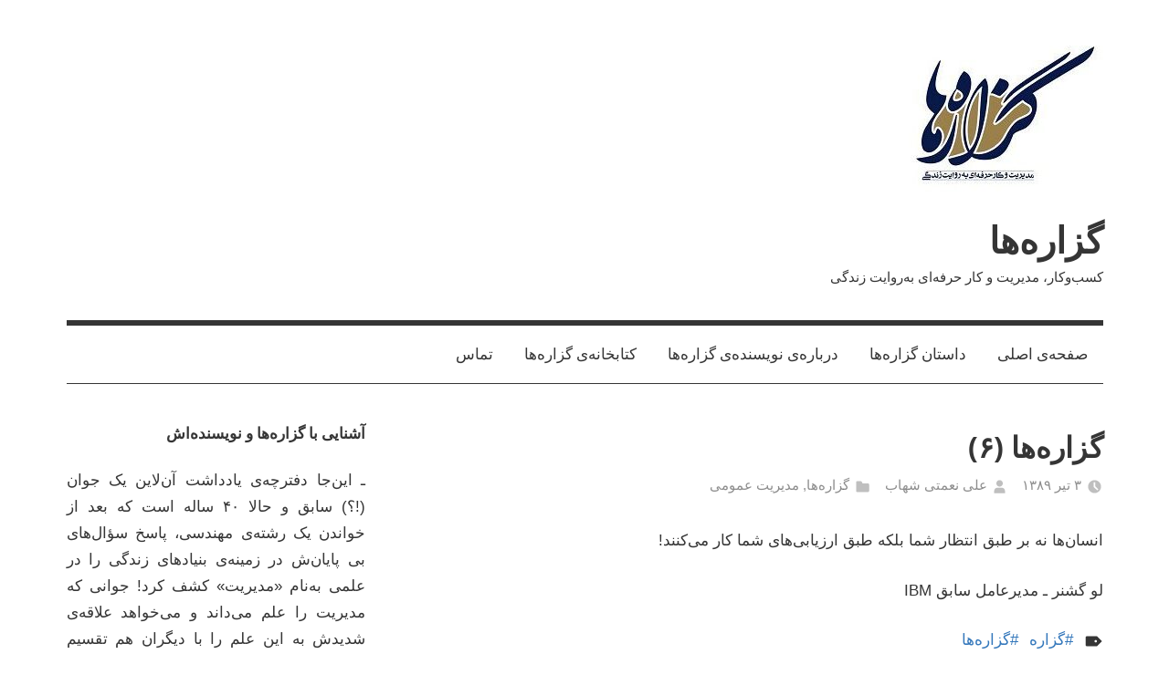

--- FILE ---
content_type: text/html; charset=UTF-8
request_url: https://gozareha.com/1389/04/03/%DA%AF%D8%B2%D8%A7%D8%B1%D9%87%E2%80%8C%D9%87%D8%A7-6/
body_size: 14860
content:
<!DOCTYPE html>
<html dir="rtl" lang="fa-IR">

<head>
<meta charset="UTF-8">
<meta name="viewport" content="width=device-width, initial-scale=1">
<link rel="profile" href="http://gmpg.org/xfn/11">

<script type="text/javascript">
/* <![CDATA[ */
(()=>{var e={};e.g=function(){if("object"==typeof globalThis)return globalThis;try{return this||new Function("return this")()}catch(e){if("object"==typeof window)return window}}(),function({ampUrl:n,isCustomizePreview:t,isAmpDevMode:r,noampQueryVarName:o,noampQueryVarValue:s,disabledStorageKey:i,mobileUserAgents:a,regexRegex:c}){if("undefined"==typeof sessionStorage)return;const d=new RegExp(c);if(!a.some((e=>{const n=e.match(d);return!(!n||!new RegExp(n[1],n[2]).test(navigator.userAgent))||navigator.userAgent.includes(e)})))return;e.g.addEventListener("DOMContentLoaded",(()=>{const e=document.getElementById("amp-mobile-version-switcher");if(!e)return;e.hidden=!1;const n=e.querySelector("a[href]");n&&n.addEventListener("click",(()=>{sessionStorage.removeItem(i)}))}));const g=r&&["paired-browsing-non-amp","paired-browsing-amp"].includes(window.name);if(sessionStorage.getItem(i)||t||g)return;const u=new URL(location.href),m=new URL(n);m.hash=u.hash,u.searchParams.has(o)&&s===u.searchParams.get(o)?sessionStorage.setItem(i,"1"):m.href!==u.href&&(window.stop(),location.replace(m.href))}({"ampUrl":"https:\/\/gozareha.com\/1389\/04\/03\/%DA%AF%D8%B2%D8%A7%D8%B1%D9%87%E2%80%8C%D9%87%D8%A7-6\/?amp=1","noampQueryVarName":"noamp","noampQueryVarValue":"mobile","disabledStorageKey":"amp_mobile_redirect_disabled","mobileUserAgents":["Mobile","Android","Silk\/","Kindle","BlackBerry","Opera Mini","Opera Mobi"],"regexRegex":"^\\\/((?:.|\\n)+)\\\/([i]*)$","isCustomizePreview":false,"isAmpDevMode":false})})();
/* ]]> */
</script>
<meta name='robots' content='index, follow, max-image-preview:large, max-snippet:-1, max-video-preview:-1' />

	<!-- This site is optimized with the Yoast SEO plugin v26.6 - https://yoast.com/wordpress/plugins/seo/ -->
	<title>گزاره‌ها (6) - گزاره‌ها</title>
	<link rel="canonical" href="https://gozareha.com/1389/04/03/گزاره‌ها-6/" />
	<meta property="og:locale" content="fa_IR" />
	<meta property="og:type" content="article" />
	<meta property="og:title" content="گزاره‌ها (6) - گزاره‌ها" />
	<meta property="og:description" content="انسان‌ها نه بر طبق انتظار شما بلکه طبق ارزیابی‌های شما کار می‌کنند! لو گشنر ـ مدیرعامل سابق IBM" />
	<meta property="og:url" content="https://gozareha.com/1389/04/03/گزاره‌ها-6/" />
	<meta property="og:site_name" content="گزاره‌ها" />
	<meta property="article:published_time" content="2010-06-24T08:36:54+00:00" />
	<meta name="author" content="علی نعمتی شهاب" />
	<meta name="twitter:card" content="summary_large_image" />
	<meta name="twitter:creator" content="@alinshahab" />
	<meta name="twitter:site" content="@alinshahab" />
	<meta name="twitter:label1" content="نوشته‌شده بدست" />
	<meta name="twitter:data1" content="علی نعمتی شهاب" />
	<script type="application/ld+json" class="yoast-schema-graph">{"@context":"https://schema.org","@graph":[{"@type":"Article","@id":"https://gozareha.com/1389/04/03/%da%af%d8%b2%d8%a7%d8%b1%d9%87%e2%80%8c%d9%87%d8%a7-6/#article","isPartOf":{"@id":"https://gozareha.com/1389/04/03/%da%af%d8%b2%d8%a7%d8%b1%d9%87%e2%80%8c%d9%87%d8%a7-6/"},"author":{"name":"علی نعمتی شهاب","@id":"https://gozareha.com/#/schema/person/ef3747c2362e035f43c3e224c03dd812"},"headline":"گزاره‌ها (۶)","datePublished":"2010-06-24T08:36:54+00:00","mainEntityOfPage":{"@id":"https://gozareha.com/1389/04/03/%da%af%d8%b2%d8%a7%d8%b1%d9%87%e2%80%8c%d9%87%d8%a7-6/"},"wordCount":1,"commentCount":0,"publisher":{"@id":"https://gozareha.com/#/schema/person/ef3747c2362e035f43c3e224c03dd812"},"keywords":["گزاره","گزاره‌ها"],"articleSection":["گزاره‌ها","مديريت عمومی"],"inLanguage":"fa-IR","potentialAction":[{"@type":"CommentAction","name":"Comment","target":["https://gozareha.com/1389/04/03/%da%af%d8%b2%d8%a7%d8%b1%d9%87%e2%80%8c%d9%87%d8%a7-6/#respond"]}]},{"@type":"WebPage","@id":"https://gozareha.com/1389/04/03/%da%af%d8%b2%d8%a7%d8%b1%d9%87%e2%80%8c%d9%87%d8%a7-6/","url":"https://gozareha.com/1389/04/03/%da%af%d8%b2%d8%a7%d8%b1%d9%87%e2%80%8c%d9%87%d8%a7-6/","name":"گزاره‌ها (6) - گزاره‌ها","isPartOf":{"@id":"https://gozareha.com/#website"},"datePublished":"2010-06-24T08:36:54+00:00","breadcrumb":{"@id":"https://gozareha.com/1389/04/03/%da%af%d8%b2%d8%a7%d8%b1%d9%87%e2%80%8c%d9%87%d8%a7-6/#breadcrumb"},"inLanguage":"fa-IR","potentialAction":[{"@type":"ReadAction","target":["https://gozareha.com/1389/04/03/%da%af%d8%b2%d8%a7%d8%b1%d9%87%e2%80%8c%d9%87%d8%a7-6/"]}]},{"@type":"BreadcrumbList","@id":"https://gozareha.com/1389/04/03/%da%af%d8%b2%d8%a7%d8%b1%d9%87%e2%80%8c%d9%87%d8%a7-6/#breadcrumb","itemListElement":[{"@type":"ListItem","position":1,"name":"خانه","item":"https://gozareha.com/"},{"@type":"ListItem","position":2,"name":"گزاره‌ها (۶)"}]},{"@type":"WebSite","@id":"https://gozareha.com/#website","url":"https://gozareha.com/","name":"گزاره‌ها: کسب‌وکار، مدیریت و كار حرفه‌ای به‌روایت زندگی","description":"کسب‌وکار، مدیریت و كار حرفه‌ای به‌روایت زندگی","publisher":{"@id":"https://gozareha.com/#/schema/person/ef3747c2362e035f43c3e224c03dd812"},"potentialAction":[{"@type":"SearchAction","target":{"@type":"EntryPoint","urlTemplate":"https://gozareha.com/?s={search_term_string}"},"query-input":{"@type":"PropertyValueSpecification","valueRequired":true,"valueName":"search_term_string"}}],"inLanguage":"fa-IR"},{"@type":["Person","Organization"],"@id":"https://gozareha.com/#/schema/person/ef3747c2362e035f43c3e224c03dd812","name":"علی نعمتی شهاب","image":{"@type":"ImageObject","inLanguage":"fa-IR","@id":"https://gozareha.com/#/schema/person/image/","url":"https://gozareha.com/wp-content/uploads/2019/06/cropped-cropped-cropped-Gozareha-logo-h-1-1.jpg","contentUrl":"https://gozareha.com/wp-content/uploads/2019/06/cropped-cropped-cropped-Gozareha-logo-h-1-1.jpg","width":251,"height":192,"caption":"علی نعمتی شهاب"},"logo":{"@id":"https://gozareha.com/#/schema/person/image/"},"description":"ـ این‌جا دفترچه‌ی یادداشت‌ آن‌لاین یک جوان (!؟) سابقِ حالا ۴۰ و اندی ساله است که بعد از خواندن یک رشته‌ی مهندسی، پاسخ سؤال‌های بی پایان‌ش در زمینه‌ی بنیادهای زندگی را در علمی به‌نام «مدیریت» کشف کرد! جوان‌دلی که مدیریت را علم می‌داند و می‌خواهد علاقه‌ی شدیدش به این علم را با دیگران هم تقسیم کند!","sameAs":["gozareha","anshahab","https://x.com/alinshahab"],"url":"https://gozareha.com/author/gozareha/"}]}</script>
	<!-- / Yoast SEO plugin. -->


<link rel="alternate" type="application/rss+xml" title="گزاره‌ها &raquo; خوراک" href="https://gozareha.com/feed/" />
<link rel="alternate" type="application/rss+xml" title="گزاره‌ها &raquo; خوراک دیدگاه‌ها" href="https://gozareha.com/comments/feed/" />
<link rel="alternate" type="application/rss+xml" title="گزاره‌ها &raquo; گزاره‌ها (۶) خوراک دیدگاه‌ها" href="https://gozareha.com/1389/04/03/%da%af%d8%b2%d8%a7%d8%b1%d9%87%e2%80%8c%d9%87%d8%a7-6/feed/" />
<link rel="alternate" title="oEmbed (JSON)" type="application/json+oembed" href="https://gozareha.com/wp-json/oembed/1.0/embed?url=https%3A%2F%2Fgozareha.com%2F1389%2F04%2F03%2F%25da%25af%25d8%25b2%25d8%25a7%25d8%25b1%25d9%2587%25e2%2580%258c%25d9%2587%25d8%25a7-6%2F" />
<link rel="alternate" title="oEmbed (XML)" type="text/xml+oembed" href="https://gozareha.com/wp-json/oembed/1.0/embed?url=https%3A%2F%2Fgozareha.com%2F1389%2F04%2F03%2F%25da%25af%25d8%25b2%25d8%25a7%25d8%25b1%25d9%2587%25e2%2580%258c%25d9%2587%25d8%25a7-6%2F&#038;format=xml" />
<style id='wp-img-auto-sizes-contain-inline-css' type='text/css'>
img:is([sizes=auto i],[sizes^="auto," i]){contain-intrinsic-size:3000px 1500px}
/*# sourceURL=wp-img-auto-sizes-contain-inline-css */
</style>
<style id='wp-block-library-inline-css' type='text/css'>
:root{--wp-block-synced-color:#7a00df;--wp-block-synced-color--rgb:122,0,223;--wp-bound-block-color:var(--wp-block-synced-color);--wp-editor-canvas-background:#ddd;--wp-admin-theme-color:#007cba;--wp-admin-theme-color--rgb:0,124,186;--wp-admin-theme-color-darker-10:#006ba1;--wp-admin-theme-color-darker-10--rgb:0,107,160.5;--wp-admin-theme-color-darker-20:#005a87;--wp-admin-theme-color-darker-20--rgb:0,90,135;--wp-admin-border-width-focus:2px}@media (min-resolution:192dpi){:root{--wp-admin-border-width-focus:1.5px}}.wp-element-button{cursor:pointer}:root .has-very-light-gray-background-color{background-color:#eee}:root .has-very-dark-gray-background-color{background-color:#313131}:root .has-very-light-gray-color{color:#eee}:root .has-very-dark-gray-color{color:#313131}:root .has-vivid-green-cyan-to-vivid-cyan-blue-gradient-background{background:linear-gradient(135deg,#00d084,#0693e3)}:root .has-purple-crush-gradient-background{background:linear-gradient(135deg,#34e2e4,#4721fb 50%,#ab1dfe)}:root .has-hazy-dawn-gradient-background{background:linear-gradient(135deg,#faaca8,#dad0ec)}:root .has-subdued-olive-gradient-background{background:linear-gradient(135deg,#fafae1,#67a671)}:root .has-atomic-cream-gradient-background{background:linear-gradient(135deg,#fdd79a,#004a59)}:root .has-nightshade-gradient-background{background:linear-gradient(135deg,#330968,#31cdcf)}:root .has-midnight-gradient-background{background:linear-gradient(135deg,#020381,#2874fc)}:root{--wp--preset--font-size--normal:16px;--wp--preset--font-size--huge:42px}.has-regular-font-size{font-size:1em}.has-larger-font-size{font-size:2.625em}.has-normal-font-size{font-size:var(--wp--preset--font-size--normal)}.has-huge-font-size{font-size:var(--wp--preset--font-size--huge)}.has-text-align-center{text-align:center}.has-text-align-left{text-align:left}.has-text-align-right{text-align:right}.has-fit-text{white-space:nowrap!important}#end-resizable-editor-section{display:none}.aligncenter{clear:both}.items-justified-left{justify-content:flex-start}.items-justified-center{justify-content:center}.items-justified-right{justify-content:flex-end}.items-justified-space-between{justify-content:space-between}.screen-reader-text{border:0;clip-path:inset(50%);height:1px;margin:-1px;overflow:hidden;padding:0;position:absolute;width:1px;word-wrap:normal!important}.screen-reader-text:focus{background-color:#ddd;clip-path:none;color:#444;display:block;font-size:1em;height:auto;left:5px;line-height:normal;padding:15px 23px 14px;text-decoration:none;top:5px;width:auto;z-index:100000}html :where(.has-border-color){border-style:solid}html :where([style*=border-top-color]){border-top-style:solid}html :where([style*=border-right-color]){border-right-style:solid}html :where([style*=border-bottom-color]){border-bottom-style:solid}html :where([style*=border-left-color]){border-left-style:solid}html :where([style*=border-width]){border-style:solid}html :where([style*=border-top-width]){border-top-style:solid}html :where([style*=border-right-width]){border-right-style:solid}html :where([style*=border-bottom-width]){border-bottom-style:solid}html :where([style*=border-left-width]){border-left-style:solid}html :where(img[class*=wp-image-]){height:auto;max-width:100%}:where(figure){margin:0 0 1em}html :where(.is-position-sticky){--wp-admin--admin-bar--position-offset:var(--wp-admin--admin-bar--height,0px)}@media screen and (max-width:600px){html :where(.is-position-sticky){--wp-admin--admin-bar--position-offset:0px}}

/*# sourceURL=wp-block-library-inline-css */
</style><style id='global-styles-inline-css' type='text/css'>
:root{--wp--preset--aspect-ratio--square: 1;--wp--preset--aspect-ratio--4-3: 4/3;--wp--preset--aspect-ratio--3-4: 3/4;--wp--preset--aspect-ratio--3-2: 3/2;--wp--preset--aspect-ratio--2-3: 2/3;--wp--preset--aspect-ratio--16-9: 16/9;--wp--preset--aspect-ratio--9-16: 9/16;--wp--preset--color--black: #000000;--wp--preset--color--cyan-bluish-gray: #abb8c3;--wp--preset--color--white: #ffffff;--wp--preset--color--pale-pink: #f78da7;--wp--preset--color--vivid-red: #cf2e2e;--wp--preset--color--luminous-vivid-orange: #ff6900;--wp--preset--color--luminous-vivid-amber: #fcb900;--wp--preset--color--light-green-cyan: #7bdcb5;--wp--preset--color--vivid-green-cyan: #00d084;--wp--preset--color--pale-cyan-blue: #8ed1fc;--wp--preset--color--vivid-cyan-blue: #0693e3;--wp--preset--color--vivid-purple: #9b51e0;--wp--preset--color--primary: #3377bb;--wp--preset--color--secondary: #0d5195;--wp--preset--color--tertiary: #002b6f;--wp--preset--color--accent: #0d9551;--wp--preset--color--highlight: #bb3353;--wp--preset--color--light-gray: #e5e5e5;--wp--preset--color--gray: #858585;--wp--preset--color--dark-gray: #353535;--wp--preset--gradient--vivid-cyan-blue-to-vivid-purple: linear-gradient(135deg,rgb(6,147,227) 0%,rgb(155,81,224) 100%);--wp--preset--gradient--light-green-cyan-to-vivid-green-cyan: linear-gradient(135deg,rgb(122,220,180) 0%,rgb(0,208,130) 100%);--wp--preset--gradient--luminous-vivid-amber-to-luminous-vivid-orange: linear-gradient(135deg,rgb(252,185,0) 0%,rgb(255,105,0) 100%);--wp--preset--gradient--luminous-vivid-orange-to-vivid-red: linear-gradient(135deg,rgb(255,105,0) 0%,rgb(207,46,46) 100%);--wp--preset--gradient--very-light-gray-to-cyan-bluish-gray: linear-gradient(135deg,rgb(238,238,238) 0%,rgb(169,184,195) 100%);--wp--preset--gradient--cool-to-warm-spectrum: linear-gradient(135deg,rgb(74,234,220) 0%,rgb(151,120,209) 20%,rgb(207,42,186) 40%,rgb(238,44,130) 60%,rgb(251,105,98) 80%,rgb(254,248,76) 100%);--wp--preset--gradient--blush-light-purple: linear-gradient(135deg,rgb(255,206,236) 0%,rgb(152,150,240) 100%);--wp--preset--gradient--blush-bordeaux: linear-gradient(135deg,rgb(254,205,165) 0%,rgb(254,45,45) 50%,rgb(107,0,62) 100%);--wp--preset--gradient--luminous-dusk: linear-gradient(135deg,rgb(255,203,112) 0%,rgb(199,81,192) 50%,rgb(65,88,208) 100%);--wp--preset--gradient--pale-ocean: linear-gradient(135deg,rgb(255,245,203) 0%,rgb(182,227,212) 50%,rgb(51,167,181) 100%);--wp--preset--gradient--electric-grass: linear-gradient(135deg,rgb(202,248,128) 0%,rgb(113,206,126) 100%);--wp--preset--gradient--midnight: linear-gradient(135deg,rgb(2,3,129) 0%,rgb(40,116,252) 100%);--wp--preset--font-size--small: 13px;--wp--preset--font-size--medium: 20px;--wp--preset--font-size--large: 36px;--wp--preset--font-size--x-large: 42px;--wp--preset--spacing--20: 0.44rem;--wp--preset--spacing--30: 0.67rem;--wp--preset--spacing--40: 1rem;--wp--preset--spacing--50: 1.5rem;--wp--preset--spacing--60: 2.25rem;--wp--preset--spacing--70: 3.38rem;--wp--preset--spacing--80: 5.06rem;--wp--preset--shadow--natural: 6px 6px 9px rgba(0, 0, 0, 0.2);--wp--preset--shadow--deep: 12px 12px 50px rgba(0, 0, 0, 0.4);--wp--preset--shadow--sharp: 6px 6px 0px rgba(0, 0, 0, 0.2);--wp--preset--shadow--outlined: 6px 6px 0px -3px rgb(255, 255, 255), 6px 6px rgb(0, 0, 0);--wp--preset--shadow--crisp: 6px 6px 0px rgb(0, 0, 0);}:where(.is-layout-flex){gap: 0.5em;}:where(.is-layout-grid){gap: 0.5em;}body .is-layout-flex{display: flex;}.is-layout-flex{flex-wrap: wrap;align-items: center;}.is-layout-flex > :is(*, div){margin: 0;}body .is-layout-grid{display: grid;}.is-layout-grid > :is(*, div){margin: 0;}:where(.wp-block-columns.is-layout-flex){gap: 2em;}:where(.wp-block-columns.is-layout-grid){gap: 2em;}:where(.wp-block-post-template.is-layout-flex){gap: 1.25em;}:where(.wp-block-post-template.is-layout-grid){gap: 1.25em;}.has-black-color{color: var(--wp--preset--color--black) !important;}.has-cyan-bluish-gray-color{color: var(--wp--preset--color--cyan-bluish-gray) !important;}.has-white-color{color: var(--wp--preset--color--white) !important;}.has-pale-pink-color{color: var(--wp--preset--color--pale-pink) !important;}.has-vivid-red-color{color: var(--wp--preset--color--vivid-red) !important;}.has-luminous-vivid-orange-color{color: var(--wp--preset--color--luminous-vivid-orange) !important;}.has-luminous-vivid-amber-color{color: var(--wp--preset--color--luminous-vivid-amber) !important;}.has-light-green-cyan-color{color: var(--wp--preset--color--light-green-cyan) !important;}.has-vivid-green-cyan-color{color: var(--wp--preset--color--vivid-green-cyan) !important;}.has-pale-cyan-blue-color{color: var(--wp--preset--color--pale-cyan-blue) !important;}.has-vivid-cyan-blue-color{color: var(--wp--preset--color--vivid-cyan-blue) !important;}.has-vivid-purple-color{color: var(--wp--preset--color--vivid-purple) !important;}.has-black-background-color{background-color: var(--wp--preset--color--black) !important;}.has-cyan-bluish-gray-background-color{background-color: var(--wp--preset--color--cyan-bluish-gray) !important;}.has-white-background-color{background-color: var(--wp--preset--color--white) !important;}.has-pale-pink-background-color{background-color: var(--wp--preset--color--pale-pink) !important;}.has-vivid-red-background-color{background-color: var(--wp--preset--color--vivid-red) !important;}.has-luminous-vivid-orange-background-color{background-color: var(--wp--preset--color--luminous-vivid-orange) !important;}.has-luminous-vivid-amber-background-color{background-color: var(--wp--preset--color--luminous-vivid-amber) !important;}.has-light-green-cyan-background-color{background-color: var(--wp--preset--color--light-green-cyan) !important;}.has-vivid-green-cyan-background-color{background-color: var(--wp--preset--color--vivid-green-cyan) !important;}.has-pale-cyan-blue-background-color{background-color: var(--wp--preset--color--pale-cyan-blue) !important;}.has-vivid-cyan-blue-background-color{background-color: var(--wp--preset--color--vivid-cyan-blue) !important;}.has-vivid-purple-background-color{background-color: var(--wp--preset--color--vivid-purple) !important;}.has-black-border-color{border-color: var(--wp--preset--color--black) !important;}.has-cyan-bluish-gray-border-color{border-color: var(--wp--preset--color--cyan-bluish-gray) !important;}.has-white-border-color{border-color: var(--wp--preset--color--white) !important;}.has-pale-pink-border-color{border-color: var(--wp--preset--color--pale-pink) !important;}.has-vivid-red-border-color{border-color: var(--wp--preset--color--vivid-red) !important;}.has-luminous-vivid-orange-border-color{border-color: var(--wp--preset--color--luminous-vivid-orange) !important;}.has-luminous-vivid-amber-border-color{border-color: var(--wp--preset--color--luminous-vivid-amber) !important;}.has-light-green-cyan-border-color{border-color: var(--wp--preset--color--light-green-cyan) !important;}.has-vivid-green-cyan-border-color{border-color: var(--wp--preset--color--vivid-green-cyan) !important;}.has-pale-cyan-blue-border-color{border-color: var(--wp--preset--color--pale-cyan-blue) !important;}.has-vivid-cyan-blue-border-color{border-color: var(--wp--preset--color--vivid-cyan-blue) !important;}.has-vivid-purple-border-color{border-color: var(--wp--preset--color--vivid-purple) !important;}.has-vivid-cyan-blue-to-vivid-purple-gradient-background{background: var(--wp--preset--gradient--vivid-cyan-blue-to-vivid-purple) !important;}.has-light-green-cyan-to-vivid-green-cyan-gradient-background{background: var(--wp--preset--gradient--light-green-cyan-to-vivid-green-cyan) !important;}.has-luminous-vivid-amber-to-luminous-vivid-orange-gradient-background{background: var(--wp--preset--gradient--luminous-vivid-amber-to-luminous-vivid-orange) !important;}.has-luminous-vivid-orange-to-vivid-red-gradient-background{background: var(--wp--preset--gradient--luminous-vivid-orange-to-vivid-red) !important;}.has-very-light-gray-to-cyan-bluish-gray-gradient-background{background: var(--wp--preset--gradient--very-light-gray-to-cyan-bluish-gray) !important;}.has-cool-to-warm-spectrum-gradient-background{background: var(--wp--preset--gradient--cool-to-warm-spectrum) !important;}.has-blush-light-purple-gradient-background{background: var(--wp--preset--gradient--blush-light-purple) !important;}.has-blush-bordeaux-gradient-background{background: var(--wp--preset--gradient--blush-bordeaux) !important;}.has-luminous-dusk-gradient-background{background: var(--wp--preset--gradient--luminous-dusk) !important;}.has-pale-ocean-gradient-background{background: var(--wp--preset--gradient--pale-ocean) !important;}.has-electric-grass-gradient-background{background: var(--wp--preset--gradient--electric-grass) !important;}.has-midnight-gradient-background{background: var(--wp--preset--gradient--midnight) !important;}.has-small-font-size{font-size: var(--wp--preset--font-size--small) !important;}.has-medium-font-size{font-size: var(--wp--preset--font-size--medium) !important;}.has-large-font-size{font-size: var(--wp--preset--font-size--large) !important;}.has-x-large-font-size{font-size: var(--wp--preset--font-size--x-large) !important;}
/*# sourceURL=global-styles-inline-css */
</style>

<style id='classic-theme-styles-inline-css' type='text/css'>
/*! This file is auto-generated */
.wp-block-button__link{color:#fff;background-color:#32373c;border-radius:9999px;box-shadow:none;text-decoration:none;padding:calc(.667em + 2px) calc(1.333em + 2px);font-size:1.125em}.wp-block-file__button{background:#32373c;color:#fff;text-decoration:none}
/*# sourceURL=/wp-includes/css/classic-themes.min.css */
</style>
<link rel='stylesheet' id='wpo_min-header-0-css' href='https://gozareha.com/wp-content/cache/wpo-minify/1767084385/assets/wpo-minify-header-66714910.min.css' type='text/css' media='all' />
<script type="text/javascript" src="https://gozareha.com/wp-content/cache/wpo-minify/1767084385/assets/wpo-minify-header-c5d21370.min.js" id="wpo_min-header-0-js"></script>
<link rel="https://api.w.org/" href="https://gozareha.com/wp-json/" /><link rel="alternate" title="JSON" type="application/json" href="https://gozareha.com/wp-json/wp/v2/posts/643" /><link rel="EditURI" type="application/rsd+xml" title="RSD" href="https://gozareha.com/xmlrpc.php?rsd" />
<link rel="stylesheet" href="https://gozareha.com/wp-content/themes/mercia/rtl.css" type="text/css" media="screen" /><meta name="generator" content="WordPress 6.9" />
<link rel='shortlink' href='https://gozareha.com/?p=643' />
<script type="text/javascript">var ajaxurl = "https://gozareha.com/wp-admin/admin-ajax.php";</script><!-- start Simple Custom CSS and JS -->
<style type="text/css">
/* Add your CSS code here.

For example:
.example {
    color: red;
}

For brushing up on your CSS knowledge, check out http://www.w3schools.com/css/css_syntax.asp

End of comment */ 

body {
    font-family: 'Gandom', sans-serif !important;
}
</style>
<!-- end Simple Custom CSS and JS -->
<!-- start Simple Custom CSS and JS -->
<style type="text/css">
/* Add your CSS code here.

For example:
.example {
    color: red;
}

For brushing up on your CSS knowledge, check out http://www.w3schools.com/css/css_syntax.asp

End of comment */ 

/* خاموش کردن استایل‌های پیش‌فرض تم */
a {
    text-decoration: none;
    color: inherit;
}

/* استایل لینک‌ها */
.entry-content a {
    color: #0000ff; /* رنگ آبی */
}

.entry-content a:hover {
    color: #0000cc; /* رنگ آبی تیره‌تر برای زمانی که ماوس روی لینک قرار می‌گیرد */
    text-decoration: underline; /* نمایش خط زیر لینک‌ها هنگام قرار گرفتن ماوس روی آن‌ها */
}

.entry-content a:visited {
    color: #800080; /* رنگ بنفش برای لینک‌هایی که قبلاً بازدید شده‌اند */
}

.entry-title + .entry-date {
    display: block;
    margin-top: 20px; /* این مقدار را بر اساس نیاز خود تنظیم کنید */
}
</style>
<!-- end Simple Custom CSS and JS -->
<link rel="alternate" type="text/html" media="only screen and (max-width: 640px)" href="https://gozareha.com/1389/04/03/%DA%AF%D8%B2%D8%A7%D8%B1%D9%87%E2%80%8C%D9%87%D8%A7-6/?amp=1"><link rel="pingback" href="https://gozareha.com/xmlrpc.php">
				<link rel="preconnect" href="https://fonts.gstatic.com" crossorigin />
				<link rel="preload" as="style" href="//fonts.googleapis.com/css?family=Open+Sans&display=swap" />
								<link rel="stylesheet" href="//fonts.googleapis.com/css?family=Open+Sans&display=swap" media="all" />
				<link rel="amphtml" href="https://gozareha.com/1389/04/03/%DA%AF%D8%B2%D8%A7%D8%B1%D9%87%E2%80%8C%D9%87%D8%A7-6/?amp=1"><style>#amp-mobile-version-switcher{position:absolute;right:0;width:100%;z-index:100}#amp-mobile-version-switcher>a{background-color:#444;border:0;color:#eaeaea;display:block;font-family:-apple-system,BlinkMacSystemFont,Segoe UI,Roboto,Oxygen-Sans,Ubuntu,Cantarell,Helvetica Neue,sans-serif;font-size:16px;font-weight:600;padding:15px 0;text-align:center;-webkit-text-decoration:none;text-decoration:none}#amp-mobile-version-switcher>a:active,#amp-mobile-version-switcher>a:focus,#amp-mobile-version-switcher>a:hover{-webkit-text-decoration:underline;text-decoration:underline}</style><link rel="icon" href="https://gozareha.com/wp-content/uploads/2019/06/cropped-cropped-cropped-Gozareha-logo-h-1-2-32x32.jpg" sizes="32x32" />
<link rel="icon" href="https://gozareha.com/wp-content/uploads/2019/06/cropped-cropped-cropped-Gozareha-logo-h-1-2-192x192.jpg" sizes="192x192" />
<link rel="apple-touch-icon" href="https://gozareha.com/wp-content/uploads/2019/06/cropped-cropped-cropped-Gozareha-logo-h-1-2-180x180.jpg" />
<meta name="msapplication-TileImage" content="https://gozareha.com/wp-content/uploads/2019/06/cropped-cropped-cropped-Gozareha-logo-h-1-2-270x270.jpg" />
</head>

<body class="rtl wp-singular post-template-default single single-post postid-643 single-format-standard wp-custom-logo wp-embed-responsive wp-theme-mercia">

	<a class="skip-link screen-reader-text" href="#content">Skip to content</a>

	
	
	<div id="page" class="hfeed site">

		
		
		<header id="masthead" class="site-header clearfix" role="banner">

			<div class="header-main container clearfix">

				<div id="logo" class="site-branding clearfix">

					<a href="https://gozareha.com/" class="custom-logo-link" rel="home"><img width="251" height="192" src="https://gozareha.com/wp-content/uploads/2019/06/cropped-cropped-cropped-Gozareha-logo-h-1-1.jpg" class="custom-logo" alt="گزاره‌ها" decoding="async" /></a>					
			<p class="site-title"><a href="https://gozareha.com/" rel="home">گزاره‌ها</a></p>

							
			<p class="site-description">کسب‌وکار، مدیریت و كار حرفه‌ای به‌روایت زندگی</p>

		
				</div><!-- .site-branding -->

				
			</div><!-- .header-main -->

			

	<div id="main-navigation-wrap" class="primary-navigation-wrap">

		
		<button class="primary-menu-toggle menu-toggle" aria-controls="primary-menu" aria-expanded="false" >
			<svg class="icon icon-menu" aria-hidden="true" role="img"> <use xlink:href="https://gozareha.com/wp-content/themes/mercia/assets/icons/genericons-neue.svg#menu"></use> </svg><svg class="icon icon-close" aria-hidden="true" role="img"> <use xlink:href="https://gozareha.com/wp-content/themes/mercia/assets/icons/genericons-neue.svg#close"></use> </svg>			<span class="menu-toggle-text">Menu</span>
		</button>

		<div class="primary-navigation">

			<nav id="site-navigation" class="main-navigation" role="navigation"  aria-label="Primary Menu">

				<ul id="primary-menu" class="menu"><li id="menu-item-11767" class="menu-item menu-item-type-custom menu-item-object-custom menu-item-home menu-item-11767"><a href="https://gozareha.com">صفحه‌ی اصلی</a></li>
<li id="menu-item-12280" class="menu-item menu-item-type-post_type menu-item-object-page menu-item-12280"><a href="https://gozareha.com/about/">داستان گزاره‌ها</a></li>
<li id="menu-item-11766" class="menu-item menu-item-type-post_type menu-item-object-page menu-item-11766"><a href="https://gozareha.com/myexpertise/">درباره‌ی نویسنده‌ی گزاره‌ها</a></li>
<li id="menu-item-11764" class="menu-item menu-item-type-post_type menu-item-object-page menu-item-11764"><a href="https://gozareha.com/ebooks/">کتابخانه‌ی گزاره‌ها</a></li>
<li id="menu-item-11765" class="menu-item menu-item-type-post_type menu-item-object-page menu-item-11765"><a href="https://gozareha.com/contact/">تماس</a></li>
</ul>			</nav><!-- #site-navigation -->

		</div><!-- .primary-navigation -->

	</div>



		</header><!-- #masthead -->

		
		
	<div id="content" class="site-content container clearfix">

		<section id="primary" class="content-single">
			<main id="main" class="site-main" role="main">

				
<article id="post-643" class="post-643 post type-post status-publish format-standard hentry category-13 category-8 tag-246 tag-1155">

	<section class="single-header">

		

			<div class="post-image">
							</div>

		
<header class="entry-header">

	<h1 class="entry-title">گزاره‌ها (۶)</h1>
	<div class="entry-meta"><span class="meta-date"><svg class="icon icon-time" aria-hidden="true" role="img"> <use xlink:href="https://gozareha.com/wp-content/themes/mercia/assets/icons/genericons-neue.svg#time"></use> </svg><a href="https://gozareha.com/1389/04/03/%da%af%d8%b2%d8%a7%d8%b1%d9%87%e2%80%8c%d9%87%d8%a7-6/" title="12:06" rel="bookmark"><time class="entry-date published updated" datetime="2010-06-24T12:06:54+00:00">۳ تیر ۱۳۸۹</time></a></span><span class="meta-author"> <svg class="icon icon-user" aria-hidden="true" role="img"> <use xlink:href="https://gozareha.com/wp-content/themes/mercia/assets/icons/genericons-neue.svg#user"></use> </svg><span class="author vcard"><a class="url fn n" href="https://gozareha.com/author/gozareha/" title="View all posts by علی نعمتی شهاب" rel="author">علی نعمتی شهاب</a></span></span><span class="meta-category"> <svg class="icon icon-category" aria-hidden="true" role="img"> <use xlink:href="https://gozareha.com/wp-content/themes/mercia/assets/icons/genericons-neue.svg#category"></use> </svg><a href="https://gozareha.com/دسته/%da%af%d8%b2%d8%a7%d8%b1%d9%87%d9%87%d8%a7/" rel="category tag">گزاره‌ها</a>, <a href="https://gozareha.com/دسته/%d9%85%d8%af%d9%8a%d8%b1%d9%8a%d8%aa-%d9%83%d8%b3%d8%a8-%d9%88-%d9%83%d8%a7%d8%b1/%d9%85%d8%af%d9%8a%d8%b1%d9%8a%d8%aa-%d9%88-%d9%85%d9%87%d9%86%d8%af%d8%b3%d9%8a-%d8%b5%d9%86%d8%a7%d9%8a%d8%b9/" rel="category tag">مديريت عمومی</a></span></div>
</header><!-- .entry-header -->

	</section>

	<section id="primary" class="single-content">

		
<article class="post-content">

	<div class="entry-content clearfix">

		<p>انسان‌ها نه بر طبق انتظار شما بلکه طبق ارزیابی‌های شما کار می‌کنند!</p>
<p>لو گشنر ـ مدیرعامل سابق IBM</p>

		
	</div><!-- .entry-content -->

	<footer class="entry-footer">

		
			<div class="entry-tags clearfix">
				<svg class="icon icon-tag" aria-hidden="true" role="img"> <use xlink:href="https://gozareha.com/wp-content/themes/mercia/assets/icons/genericons-neue.svg#tag"></use> </svg>				<span class="meta-tags">
					<a href="https://gozareha.com/تگ/%da%af%d8%b2%d8%a7%d8%b1%d9%87/" rel="tag">گزاره</a><a href="https://gozareha.com/تگ/%da%af%d8%b2%d8%a7%d8%b1%d9%87%e2%80%8c%d9%87%d8%a7/" rel="tag">گزاره‌ها</a>				</span>
			</div><!-- .entry-tags -->

						
	<nav class="navigation post-navigation" aria-label="نوشته‌ها">
		<h2 class="screen-reader-text">راهبری نوشته</h2>
		<div class="nav-links"><div class="nav-previous"><a href="https://gozareha.com/1389/04/01/system-no-system/" rel="prev"><span class="nav-link-text">Previous Post</span><h3 class="entry-title">سیستم موجود در برابر سیستم ناموجود!</h3></a></div><div class="nav-next"><a href="https://gozareha.com/1389/04/06/it-portfolio/" rel="next"><span class="nav-link-text">Next Post</span><h3 class="entry-title">سبد محصولات صنعت IT</h3></a></div></div>
	</nav>
	</footer><!-- .entry-footer -->

</article>

<div id="comments" class="comments-area">

	
	
	
		<div id="respond" class="comment-respond">
		<h3 id="reply-title" class="comment-reply-title">دیدگاهتان را بنویسید</h3><form action="https://gozareha.com/wp-comments-post.php" method="post" id="commentform" class="comment-form"><p class="comment-notes"><span id="email-notes">نشانی ایمیل شما منتشر نخواهد شد.</span> <span class="required-field-message">بخش‌های موردنیاز علامت‌گذاری شده‌اند <span class="required">*</span></span></p><p class="comment-form-comment"><label for="comment">دیدگاه <span class="required">*</span></label> <textarea id="comment" name="comment" cols="45" rows="8" maxlength="65525" required></textarea></p><p class="comment-form-author"><label for="author">نام <span class="required">*</span></label> <input id="author" name="author" type="text" value="" size="30" maxlength="245" autocomplete="name" required /></p>
<p class="comment-form-email"><label for="email">ایمیل <span class="required">*</span></label> <input id="email" name="email" type="email" value="" size="30" maxlength="100" aria-describedby="email-notes" autocomplete="email" required /></p>
<p class="comment-form-url"><label for="url">وب‌ سایت</label> <input id="url" name="url" type="url" value="" size="30" maxlength="200" autocomplete="url" /></p>
<p class="form-submit"><input name="submit" type="submit" id="submit" class="submit" value="فرستادن دیدگاه" /> <input type='hidden' name='comment_post_ID' value='643' id='comment_post_ID' />
<input type='hidden' name='comment_parent' id='comment_parent' value='0' />
</p><p style="display: none;"><input type="hidden" id="akismet_comment_nonce" name="akismet_comment_nonce" value="66e751c03d" /></p><p style="display: none !important;" class="akismet-fields-container" data-prefix="ak_"><label>&#916;<textarea name="ak_hp_textarea" cols="45" rows="8" maxlength="100"></textarea></label><input type="hidden" id="ak_js_1" name="ak_js" value="189"/><script>document.getElementById( "ak_js_1" ).setAttribute( "value", ( new Date() ).getTime() );</script></p></form>	</div><!-- #respond -->
	
</div><!-- #comments -->

	</section>

	
	<section id="secondary" class="sidebar widget-area clearfix" role="complementary">

		<section id="custom_html-3" class="widget_text widget widget_custom_html"><h4 class="widget-title">آشنایی با گزاره‌ها و نویسنده‌اش</h4><div class="textwidget custom-html-widget"><p dir="rtl" align="justify">ـ این‌جا دفترچه‌ی یادداشت‌ آن‌لاین یک جوان (!؟) سابق و حالا ۴۰ ساله است که بعد از خواندن یک رشته‌ی مهندسی، پاسخ سؤال‌های بی پایان‌ش در زمینه‌ی بنیادهای زندگی را در علمی به‌نام «مدیریت» کشف کرد! جوانی که مدیریت <span lang="fa">را علم می‌داند </span>و می‌خواهد <span lang="fa">علاقه‌ی شدیدش به این علم </span>را با <span lang="fa">دیگران هم </span>تقسیم کند! دوست دارید در مورد من و موضوعات وبلاگ‌ام بیش‌تر بدانید؟ پس لطفا تشریف ببرید <a href="https://gozareha.com/about/">این‌جا</a>.</p>
<p dir="rtl" align="justify"><span lang="fa">ـ من «تحلیل‌گر کسب‌وکار / وبلاگ‌نویس / مشاهده‌گرِ دنیای کسب‌وکار، فناوری دیجیتال و رسانه / عاشق فوتبال و ادبیات / کتاب‌خوان و دانش‌آموز مدرسه‌ی زندگی» هستم (هر چند این آخری یعنی دانش‌آموزْ ماندن همیشگی را بیش‌تر از هر چیزی دوست دارم.) هدف از راه‌اندازی «گزاره‌ها» این بوده که دانش و تجربیات‌ و مطالعات‌م در حوزه‌های مشاوره‌ی مدیریت، تحلیل و توسعه‌ی کسب‌وکار و موضوعات وابسته از جمله مدیریت آی‌تی و در اختیار جامعه‌ی بزرگ مخاطبان‌م بگذارم. ضمنا در این‌جا درباره‌ی موضوعات دیگری چون: توسعه‌ی مهارت‌های شغلی و حرفه‌ای و موضوعات و دغدغه‌های شخصی من در مورد زندگی و دنیا هم چیزهایی می‌خوانید. اگر فکر می‌کنید می‌توانم کمک‌تان کنم، برای اطلاع از داستان زندگی حرفه‌ای، تخصص و سوابق و کمک‌های احتمالی من و شیو‌ه‌ی ارتباط‌گیری، می‌توانید برگه‌ی <a href="https://gozareha.com/myexpertise/">درباره‌ی نویسنده‌ی گزاره‌ها و درخواست مشاوره و همکاری</a> را مشاهده فرمایید.</span></p>
<p dir="rtl" align="justify">ـ در نهایت این‌که هیچ انتظاری ندارم که شما با من کاملا موافق باشید. نوشته‌های «گزاره‌ها» زاویه‌ی دید من را به مسائل نشان می‌دهند و همان‌طور که نام این‌جا نشان می‌دهد «گزاره‌» هستند، یعنی می‌توانند درست باشند یا نه. ناگفته نماند که منطق گزاره‌ای من کاملا فازی است: من جز خدا هیچ چیز را مطلق نمی‌دانم؛ به ویژه وقتی بحث برداشت انسانی مطرح است.</p></div></section><section id="categories-2" class="widget widget_categories"><h4 class="widget-title">دسته‌ها</h4>
			<ul>
					<li class="cat-item cat-item-16"><a href="https://gozareha.com/دسته/%d8%a7%d8%af%d8%a8%d9%8a%d8%a7%d8%aa/">ادبیات</a>
</li>
	<li class="cat-item cat-item-14"><a href="https://gozareha.com/دسته/%d9%85%d8%af%d9%8a%d8%b1%d9%8a%d8%aa-%d9%83%d8%b3%d8%a8-%d9%88-%d9%83%d8%a7%d8%b1/%d8%a7%d9%82%d8%aa%d8%b5%d8%a7%d8%af/">اقتصاد</a>
</li>
	<li class="cat-item cat-item-1691"><a href="https://gozareha.com/دسته/%d8%a7%d9%82%d8%aa%d8%b5%d8%a7%d8%af-%d8%af%db%8c%d8%ac%db%8c%d8%aa%d8%a7%d9%84-%d9%88-%d9%81%d9%86%d8%a7%d9%88%d8%b1%db%8c-%d9%87%d8%a7%db%8c-%d9%86%d9%88%d8%b8%d9%87%d9%88%d8%b1/">اقتصاد دیجیتال و فناوری‌های نوظهور</a>
</li>
	<li class="cat-item cat-item-1320"><a href="https://gozareha.com/دسته/%d8%a7%d9%82%d8%aa%d8%b5%d8%a7%d8%af-%da%af%d8%b1%d8%af%d8%b4%db%8c/">اقتصاد گردشی</a>
</li>
	<li class="cat-item cat-item-15"><a href="https://gozareha.com/دسته/%d8%a7%d9%86%d8%af%d9%8a%d8%b4%d9%87/">اندیشه</a>
</li>
	<li class="cat-item cat-item-869"><a href="https://gozareha.com/دسته/%d9%85%d8%af%d9%8a%d8%b1%d9%8a%d8%aa-%d9%83%d8%b3%d8%a8-%d9%88-%d9%83%d8%a7%d8%b1/%d8%aa%d8%ac%d8%a7%d8%b1%db%8c-%d8%b3%d8%a7%d8%b2%db%8c/">تجاری‌سازی</a>
</li>
	<li class="cat-item cat-item-875"><a href="https://gozareha.com/دسته/%d8%aa%d8%ad%d9%84%d9%8a%d9%84-%d9%83%d8%b3%d8%a8-%d9%88-%d9%83%d8%a7%d8%b1/">تحلیل کسب و کار</a>
</li>
	<li class="cat-item cat-item-18"><a href="https://gozareha.com/دسته/%d9%81%d8%b1%d9%87%d9%86%da%af-%d9%88-%d9%87%d9%86%d8%b1/%d8%af%d9%8a%d9%86/">دین</a>
</li>
	<li class="cat-item cat-item-19"><a href="https://gozareha.com/دسته/%d9%81%d9%86%d8%a7%d9%88%d8%b1%db%8c-%d8%af%db%8c%d8%ac%db%8c%d8%aa%d8%a7%d9%84/%d8%b1%d8%a7%d9%8a%d8%a7%d9%86%d9%87/">رایانه</a>
</li>
	<li class="cat-item cat-item-24"><a href="https://gozareha.com/دسته/%d8%b2%d9%86%d8%af%da%af%db%8c-%d8%b9%d9%85%d9%88%d9%85%db%8c/">زندگی</a>
</li>
	<li class="cat-item cat-item-20"><a href="https://gozareha.com/دسته/%d9%81%d8%b1%d9%87%d9%86%da%af-%d9%88-%d9%87%d9%86%d8%b1/%d8%b3%d9%8a%d9%86%d9%85%d8%a7/">سینما</a>
</li>
	<li class="cat-item cat-item-22"><a href="https://gozareha.com/دسته/%d9%81%d8%b1%d9%87%d9%86%da%af-%d9%88-%d9%87%d9%86%d8%b1/%d8%b7%d9%86%d8%b2/">طنز</a>
</li>
	<li class="cat-item cat-item-1"><a href="https://gozareha.com/دسته/%d8%b9%d9%85%d9%88%d9%85%db%8c/">عمومی</a>
</li>
	<li class="cat-item cat-item-893"><a href="https://gozareha.com/دسته/%d9%81%d8%b1%d9%87%d9%86%da%af-%d9%88-%d9%87%d9%86%d8%b1/">فرهنگ و هنر</a>
</li>
	<li class="cat-item cat-item-5"><a href="https://gozareha.com/دسته/%d9%81%d9%86%d8%a7%d9%88%d8%b1%db%8c-%d8%af%db%8c%d8%ac%db%8c%d8%aa%d8%a7%d9%84/">فناوری دیجیتال</a>
</li>
	<li class="cat-item cat-item-1659"><a href="https://gozareha.com/دسته/%d9%81%d9%86%d8%a7%d9%88%d8%b1%db%8c-%d9%87%d8%a7%db%8c-%d9%86%d9%88%d8%b8%d9%87%d9%88%d8%b1/">فناوری‌های نوظهور</a>
</li>
	<li class="cat-item cat-item-6"><a href="https://gozareha.com/دسته/%d8%b2%d9%86%d8%af%da%af%db%8c-%d8%b9%d9%85%d9%88%d9%85%db%8c/%d9%81%d9%88%d8%aa%d8%a8%d8%a7%d9%84/">فوتبال</a>
</li>
	<li class="cat-item cat-item-11"><a href="https://gozareha.com/دسته/%da%a9%d8%a7%d8%b1%d8%ad%d8%b1%d9%81%d9%87%d8%a7%db%8c/">کار حرفه‌ای</a>
</li>
	<li class="cat-item cat-item-12"><a href="https://gozareha.com/دسته/%d9%81%d8%b1%d9%87%d9%86%da%af-%d9%88-%d9%87%d9%86%d8%b1/%da%a9%d8%aa%d8%a7%d8%a8/">کتاب</a>
</li>
	<li class="cat-item cat-item-13"><a href="https://gozareha.com/دسته/%da%af%d8%b2%d8%a7%d8%b1%d9%87%d9%87%d8%a7/">گزاره‌ها</a>
</li>
	<li class="cat-item cat-item-1125"><a href="https://gozareha.com/دسته/%d9%84%d9%8a%d9%86%da%a9%d9%87%d8%a7%db%8c%d9%87%d9%81%d8%aa%d9%87/">لینک‌های هفته</a>
</li>
	<li class="cat-item cat-item-8"><a href="https://gozareha.com/دسته/%d9%85%d8%af%d9%8a%d8%b1%d9%8a%d8%aa-%d9%83%d8%b3%d8%a8-%d9%88-%d9%83%d8%a7%d8%b1/%d9%85%d8%af%d9%8a%d8%b1%d9%8a%d8%aa-%d9%88-%d9%85%d9%87%d9%86%d8%af%d8%b3%d9%8a-%d8%b5%d9%86%d8%a7%d9%8a%d8%b9/">مدیریت عمومی</a>
</li>
	<li class="cat-item cat-item-894"><a href="https://gozareha.com/دسته/%d9%85%d8%af%d9%8a%d8%b1%d9%8a%d8%aa-%d9%83%d8%b3%d8%a8-%d9%88-%d9%83%d8%a7%d8%b1/">مدیریت کسب‌و‌کار</a>
</li>
	<li class="cat-item cat-item-1690"><a href="https://gozareha.com/دسته/%D9%85%D8%AF%DB%8C%D8%B1%DB%8C%D8%AA-%D9%81%D8%A7%D9%88%D8%A7/">مدیریت فاوا</a>
</li>
	<li class="cat-item cat-item-9"><a href="https://gozareha.com/دسته/%d9%85%d8%b4%d8%a7%d9%88%d8%b1%d9%87-%d9%85%d8%af%d9%8a%d8%b1%d9%8a%d8%aa/">مشاوره مدیریت</a>
</li>
	<li class="cat-item cat-item-7"><a href="https://gozareha.com/دسته/%d9%81%d8%b1%d9%87%d9%86%da%af-%d9%88-%d9%87%d9%86%d8%b1/%d9%85%d9%88%d8%b3%db%8c%d9%82%db%8c/">موسیقی</a>
</li>
	<li class="cat-item cat-item-10"><a href="https://gozareha.com/دسته/%d9%8a%d8%a7%d8%af-%d8%a7%d9%8a%d8%a7%d9%85-%d8%b4%d8%a8%d8%a7%d8%a8/">یاد ایام شباب!</a>
</li>
			</ul>

			</section><section id="rss-3" class="widget widget_rss"><h4 class="widget-title"><a class="rsswidget rss-widget-feed" href="https://raindrop.io/collection/13912974/feed"><img class="rss-widget-icon" style="border:0" width="14" height="14" src="https://gozareha.com/wp-includes/images/rss.png" alt="RSS" loading="lazy" /></a> <a class="rsswidget rss-widget-title" href="https://raindrop.io/">لینک‌دونی گزاره‌ها</a></h4><ul><li><a class='rsswidget' href='https://peivast.com/p/250046'>چشم‌انداز سرمایه‌گذاری ۲۰۲۶ از نگاه بلک‌راک: هوش مصنوعی، موتور جدید رشد اقتصاد جهانی ـ پیوست</a></li><li><a class='rsswidget' href='https://chiefexecutive.net/six-key-trends-shaping-the-technology-industry/'>Six Key Trends Shaping The Technology Industry - Chief Executive</a></li><li><a class='rsswidget' href='https://www.zoomit.ir/tech/454732-louis-gerstner-saved-ibm-dies-83/'>لوئیس گرستنر در ۸۳ سالگی درگذشت؛ مردی که ناجی آی‌بی‌ام شد ـ زومیت</a></li><li><a class='rsswidget' href='https://archive.md/2025.12.30-164524/https://www.economist.com/international/2025/12/30/patriotism-tests-loom-for-big-business'>Patriotism tests loom for big business- Economist</a></li><li><a class='rsswidget' href='https://mihanblockchain.com/bitcoin-4-year-cycle-red-candle-after-halving/'>چرخه چهارساله بیت کوین رسماً زیر سوال رفت؛ ثبت کندل قرمز پس از هاوینگ برای اولین‌بار در تاریخ ـ میهن بلاک‌چین</a></li><li><a class='rsswidget' href='https://www.zoomit.ir/business/454745-why-many-ceos-engineers-features/'>چرا بیشتر مدیرعامل‌های شرکت‌های بزرگ دنیا مهندس‌اند؟ ـ زومیت</a></li><li><a class='rsswidget' href='https://gozareha.com/1404/10/09/wklylnks654/'>لینک‌های هفته (۶۵۴) - گزاره‌ها</a></li><li><a class='rsswidget' href='https://digiato.com/tech/google-meta-nvidia-pytorch'>زنگ خطر برای انویدیا؛ گوگل با پروژه TorchTPU وابستگی به اکوسیستم نرم‌افزاری CUDA را کاهش می‌دهد ـ دیجیاتو</a></li><li><a class='rsswidget' href='https://www.zoomit.ir/processor/454216-china-manhattan-project-west-ai-chips-featured/'>شوک بزرگ به سیلیکون‌ولی؛ پروژه فوق‌سری چین برای تولید تراشه‌های ممنوعه عملیاتی شد ـ زومیت</a></li><li><a class='rsswidget' href='https://digiato.com/finance-investment/chatgpt-app-store-44-billion-revenue-loss-apple-google'>اپ استور ChatGPT شاید تا 44 میلیارد دلار به درآمدهای اپل و گوگل ضرر بزند ـ دیجیاتو</a></li><li><a class='rsswidget' href='https://mihanblockchain.com/michael-saylors-definition-of-bitcoin/'>بیت کوین از نگاه مایکل سیلر؛ مرز میان پول و دارایی بازتعریف می‌شود ـ میهن بلاک‌چین</a></li><li><a class='rsswidget' href='https://mihanblockchain.com/grayscale-crypto-outlook-2026-institutional-era/'>پیش‌بینی گری اسکیل؛ معرفی ۱۰ ترند سرمایه‌گذاری ارزهای دیجیتال در سال ۲۰۲۶ ـ میهن بلاک‌چین</a></li><li><a class='rsswidget' href='https://www.zoomit.ir/health-medical/453980-sleeping-on-problem-works/'>اگر هنگام فکر کردن به مسئله بخوابیم، جواب را پیدا می‌کنیم؟ علم پاسخ جالبی دارد ـ زومیت</a></li><li><a class='rsswidget' href='https://www.zoomit.ir/ai-articles/454044-ai-human-brain-featured/'>مغز ما با این «ترفند» از هوش مصنوعی جلو می‌زند ـ زومیت</a></li><li><a class='rsswidget' href='https://digiato.com/iran-technology-news/iranrood'>اتصال خزر به دریای عمان؛ پروژه‌ای برای آبادانی یا تهدیدی برای آخرین ذخایر آب ایران؟ ـ دیجیاتو</a></li></ul></section><section id="parsidate_archive-9" class="widget widget_parsidate_archive"><h4 class="widget-title">بایگانی تاریخ خورشیدی</h4><ul>	<li><a href='https://gozareha.com/1404/10/'>دی ۱۴۰۴</a>&nbsp;(۱)</li>
	<li><a href='https://gozareha.com/1404/08/'>آبان ۱۴۰۴</a>&nbsp;(۲)</li>
	<li><a href='https://gozareha.com/1404/07/'>مهر ۱۴۰۴</a>&nbsp;(۲)</li>
	<li><a href='https://gozareha.com/1404/06/'>شهریور ۱۴۰۴</a>&nbsp;(۱)</li>
	<li><a href='https://gozareha.com/1404/05/'>مرداد ۱۴۰۴</a>&nbsp;(۴)</li>
	<li><a href='https://gozareha.com/1404/04/'>تیر ۱۴۰۴</a>&nbsp;(۲)</li>
	<li><a href='https://gozareha.com/1404/02/'>اردیبهشت ۱۴۰۴</a>&nbsp;(۳)</li>
	<li><a href='https://gozareha.com/1404/01/'>فروردین ۱۴۰۴</a>&nbsp;(۱)</li>
	<li><a href='https://gozareha.com/1403/11/'>بهمن ۱۴۰۳</a>&nbsp;(۱)</li>
	<li><a href='https://gozareha.com/1403/10/'>دی ۱۴۰۳</a>&nbsp;(۱)</li>
	<li><a href='https://gozareha.com/1403/09/'>آذر ۱۴۰۳</a>&nbsp;(۱)</li>
	<li><a href='https://gozareha.com/1403/08/'>آبان ۱۴۰۳</a>&nbsp;(۶)</li>
	<li><a href='https://gozareha.com/1403/07/'>مهر ۱۴۰۳</a>&nbsp;(۱)</li>
	<li><a href='https://gozareha.com/1403/06/'>شهریور ۱۴۰۳</a>&nbsp;(۳)</li>
	<li><a href='https://gozareha.com/1403/05/'>مرداد ۱۴۰۳</a>&nbsp;(۱)</li>
	<li><a href='https://gozareha.com/1403/04/'>تیر ۱۴۰۳</a>&nbsp;(۲)</li>
	<li><a href='https://gozareha.com/1403/03/'>خرداد ۱۴۰۳</a>&nbsp;(۲)</li>
	<li><a href='https://gozareha.com/1403/02/'>اردیبهشت ۱۴۰۳</a>&nbsp;(۲)</li>
	<li><a href='https://gozareha.com/1403/01/'>فروردین ۱۴۰۳</a>&nbsp;(۳)</li>
	<li><a href='https://gozareha.com/1402/12/'>اسفند ۱۴۰۲</a>&nbsp;(۱)</li>
	<li><a href='https://gozareha.com/1402/11/'>بهمن ۱۴۰۲</a>&nbsp;(۱)</li>
	<li><a href='https://gozareha.com/1402/10/'>دی ۱۴۰۲</a>&nbsp;(۱)</li>
	<li><a href='https://gozareha.com/1402/09/'>آذر ۱۴۰۲</a>&nbsp;(۲)</li>
	<li><a href='https://gozareha.com/1402/08/'>آبان ۱۴۰۲</a>&nbsp;(۱)</li>
	<li><a href='https://gozareha.com/1402/07/'>مهر ۱۴۰۲</a>&nbsp;(۱۲)</li>
	<li><a href='https://gozareha.com/1402/06/'>شهریور ۱۴۰۲</a>&nbsp;(۳)</li>
	<li><a href='https://gozareha.com/1402/05/'>مرداد ۱۴۰۲</a>&nbsp;(۲)</li>
	<li><a href='https://gozareha.com/1402/04/'>تیر ۱۴۰۲</a>&nbsp;(۲)</li>
	<li><a href='https://gozareha.com/1402/03/'>خرداد ۱۴۰۲</a>&nbsp;(۲)</li>
	<li><a href='https://gozareha.com/1402/02/'>اردیبهشت ۱۴۰۲</a>&nbsp;(۶)</li>
	<li><a href='https://gozareha.com/1402/01/'>فروردین ۱۴۰۲</a>&nbsp;(۷)</li>
	<li><a href='https://gozareha.com/1401/12/'>اسفند ۱۴۰۱</a>&nbsp;(۸)</li>
	<li><a href='https://gozareha.com/1401/11/'>بهمن ۱۴۰۱</a>&nbsp;(۸)</li>
	<li><a href='https://gozareha.com/1401/10/'>دی ۱۴۰۱</a>&nbsp;(۳)</li>
	<li><a href='https://gozareha.com/1401/09/'>آذر ۱۴۰۱</a>&nbsp;(۴)</li>
	<li><a href='https://gozareha.com/1401/08/'>آبان ۱۴۰۱</a>&nbsp;(۵)</li>
	<li><a href='https://gozareha.com/1401/07/'>مهر ۱۴۰۱</a>&nbsp;(۳)</li>
	<li><a href='https://gozareha.com/1401/06/'>شهریور ۱۴۰۱</a>&nbsp;(۵)</li>
	<li><a href='https://gozareha.com/1401/05/'>مرداد ۱۴۰۱</a>&nbsp;(۵)</li>
	<li><a href='https://gozareha.com/1401/04/'>تیر ۱۴۰۱</a>&nbsp;(۵)</li>
	<li><a href='https://gozareha.com/1401/03/'>خرداد ۱۴۰۱</a>&nbsp;(۶)</li>
	<li><a href='https://gozareha.com/1401/02/'>اردیبهشت ۱۴۰۱</a>&nbsp;(۱۱)</li>
	<li><a href='https://gozareha.com/1401/01/'>فروردین ۱۴۰۱</a>&nbsp;(۳)</li>
	<li><a href='https://gozareha.com/1400/12/'>اسفند ۱۴۰۰</a>&nbsp;(۸)</li>
	<li><a href='https://gozareha.com/1400/11/'>بهمن ۱۴۰۰</a>&nbsp;(۵)</li>
	<li><a href='https://gozareha.com/1400/10/'>دی ۱۴۰۰</a>&nbsp;(۱۶)</li>
	<li><a href='https://gozareha.com/1400/09/'>آذر ۱۴۰۰</a>&nbsp;(۴)</li>
	<li><a href='https://gozareha.com/1400/08/'>آبان ۱۴۰۰</a>&nbsp;(۸)</li>
	<li><a href='https://gozareha.com/1400/07/'>مهر ۱۴۰۰</a>&nbsp;(۷)</li>
	<li><a href='https://gozareha.com/1400/06/'>شهریور ۱۴۰۰</a>&nbsp;(۵)</li>
	<li><a href='https://gozareha.com/1400/05/'>مرداد ۱۴۰۰</a>&nbsp;(۶)</li>
	<li><a href='https://gozareha.com/1400/04/'>تیر ۱۴۰۰</a>&nbsp;(۷)</li>
	<li><a href='https://gozareha.com/1400/03/'>خرداد ۱۴۰۰</a>&nbsp;(۵)</li>
	<li><a href='https://gozareha.com/1400/02/'>اردیبهشت ۱۴۰۰</a>&nbsp;(۸)</li>
	<li><a href='https://gozareha.com/1400/01/'>فروردین ۱۴۰۰</a>&nbsp;(۸)</li>
	<li><a href='https://gozareha.com/1399/12/'>اسفند ۱۳۹۹</a>&nbsp;(۹)</li>
	<li><a href='https://gozareha.com/1399/11/'>بهمن ۱۳۹۹</a>&nbsp;(۱۱)</li>
	<li><a href='https://gozareha.com/1399/10/'>دی ۱۳۹۹</a>&nbsp;(۸)</li>
	<li><a href='https://gozareha.com/1399/09/'>آذر ۱۳۹۹</a>&nbsp;(۷)</li>
	<li><a href='https://gozareha.com/1399/08/'>آبان ۱۳۹۹</a>&nbsp;(۶)</li>
	<li><a href='https://gozareha.com/1399/07/'>مهر ۱۳۹۹</a>&nbsp;(۱۴)</li>
	<li><a href='https://gozareha.com/1399/06/'>شهریور ۱۳۹۹</a>&nbsp;(۶)</li>
	<li><a href='https://gozareha.com/1399/05/'>مرداد ۱۳۹۹</a>&nbsp;(۱۴)</li>
	<li><a href='https://gozareha.com/1399/04/'>تیر ۱۳۹۹</a>&nbsp;(۱۳)</li>
	<li><a href='https://gozareha.com/1399/03/'>خرداد ۱۳۹۹</a>&nbsp;(۶)</li>
	<li><a href='https://gozareha.com/1399/02/'>اردیبهشت ۱۳۹۹</a>&nbsp;(۱۴)</li>
	<li><a href='https://gozareha.com/1399/01/'>فروردین ۱۳۹۹</a>&nbsp;(۱۲)</li>
	<li><a href='https://gozareha.com/1398/12/'>اسفند ۱۳۹۸</a>&nbsp;(۸)</li>
	<li><a href='https://gozareha.com/1398/11/'>بهمن ۱۳۹۸</a>&nbsp;(۷)</li>
	<li><a href='https://gozareha.com/1398/10/'>دی ۱۳۹۸</a>&nbsp;(۷)</li>
	<li><a href='https://gozareha.com/1398/09/'>آذر ۱۳۹۸</a>&nbsp;(۶)</li>
	<li><a href='https://gozareha.com/1398/08/'>آبان ۱۳۹۸</a>&nbsp;(۶)</li>
	<li><a href='https://gozareha.com/1398/07/'>مهر ۱۳۹۸</a>&nbsp;(۴)</li>
	<li><a href='https://gozareha.com/1398/06/'>شهریور ۱۳۹۸</a>&nbsp;(۵)</li>
	<li><a href='https://gozareha.com/1398/05/'>مرداد ۱۳۹۸</a>&nbsp;(۴)</li>
	<li><a href='https://gozareha.com/1398/04/'>تیر ۱۳۹۸</a>&nbsp;(۲۱)</li>
	<li><a href='https://gozareha.com/1398/03/'>خرداد ۱۳۹۸</a>&nbsp;(۳)</li>
	<li><a href='https://gozareha.com/1398/02/'>اردیبهشت ۱۳۹۸</a>&nbsp;(۶)</li>
	<li><a href='https://gozareha.com/1398/01/'>فروردین ۱۳۹۸</a>&nbsp;(۴)</li>
	<li><a href='https://gozareha.com/1397/12/'>اسفند ۱۳۹۷</a>&nbsp;(۸)</li>
	<li><a href='https://gozareha.com/1397/11/'>بهمن ۱۳۹۷</a>&nbsp;(۳)</li>
	<li><a href='https://gozareha.com/1397/10/'>دی ۱۳۹۷</a>&nbsp;(۸)</li>
	<li><a href='https://gozareha.com/1397/09/'>آذر ۱۳۹۷</a>&nbsp;(۷)</li>
	<li><a href='https://gozareha.com/1397/08/'>آبان ۱۳۹۷</a>&nbsp;(۱۱)</li>
	<li><a href='https://gozareha.com/1397/07/'>مهر ۱۳۹۷</a>&nbsp;(۵)</li>
	<li><a href='https://gozareha.com/1397/06/'>شهریور ۱۳۹۷</a>&nbsp;(۷)</li>
	<li><a href='https://gozareha.com/1397/05/'>مرداد ۱۳۹۷</a>&nbsp;(۴)</li>
	<li><a href='https://gozareha.com/1397/04/'>تیر ۱۳۹۷</a>&nbsp;(۵)</li>
	<li><a href='https://gozareha.com/1397/03/'>خرداد ۱۳۹۷</a>&nbsp;(۶)</li>
	<li><a href='https://gozareha.com/1397/02/'>اردیبهشت ۱۳۹۷</a>&nbsp;(۹)</li>
	<li><a href='https://gozareha.com/1397/01/'>فروردین ۱۳۹۷</a>&nbsp;(۴)</li>
	<li><a href='https://gozareha.com/1396/12/'>اسفند ۱۳۹۶</a>&nbsp;(۴)</li>
	<li><a href='https://gozareha.com/1396/11/'>بهمن ۱۳۹۶</a>&nbsp;(۱۰)</li>
	<li><a href='https://gozareha.com/1396/10/'>دی ۱۳۹۶</a>&nbsp;(۱۱)</li>
	<li><a href='https://gozareha.com/1396/09/'>آذر ۱۳۹۶</a>&nbsp;(۱۵)</li>
	<li><a href='https://gozareha.com/1396/08/'>آبان ۱۳۹۶</a>&nbsp;(۱۱)</li>
	<li><a href='https://gozareha.com/1396/07/'>مهر ۱۳۹۶</a>&nbsp;(۶)</li>
	<li><a href='https://gozareha.com/1396/06/'>شهریور ۱۳۹۶</a>&nbsp;(۶)</li>
	<li><a href='https://gozareha.com/1396/05/'>مرداد ۱۳۹۶</a>&nbsp;(۱۳)</li>
	<li><a href='https://gozareha.com/1396/04/'>تیر ۱۳۹۶</a>&nbsp;(۱۶)</li>
	<li><a href='https://gozareha.com/1396/03/'>خرداد ۱۳۹۶</a>&nbsp;(۸)</li>
	<li><a href='https://gozareha.com/1396/02/'>اردیبهشت ۱۳۹۶</a>&nbsp;(۱۹)</li>
	<li><a href='https://gozareha.com/1396/01/'>فروردین ۱۳۹۶</a>&nbsp;(۱۲)</li>
	<li><a href='https://gozareha.com/1395/12/'>اسفند ۱۳۹۵</a>&nbsp;(۱۱)</li>
	<li><a href='https://gozareha.com/1395/11/'>بهمن ۱۳۹۵</a>&nbsp;(۱۳)</li>
	<li><a href='https://gozareha.com/1395/10/'>دی ۱۳۹۵</a>&nbsp;(۱۷)</li>
	<li><a href='https://gozareha.com/1395/09/'>آذر ۱۳۹۵</a>&nbsp;(۱۳)</li>
	<li><a href='https://gozareha.com/1395/08/'>آبان ۱۳۹۵</a>&nbsp;(۲۳)</li>
	<li><a href='https://gozareha.com/1395/07/'>مهر ۱۳۹۵</a>&nbsp;(۲۰)</li>
	<li><a href='https://gozareha.com/1395/06/'>شهریور ۱۳۹۵</a>&nbsp;(۱۲)</li>
	<li><a href='https://gozareha.com/1395/05/'>مرداد ۱۳۹۵</a>&nbsp;(۲۳)</li>
	<li><a href='https://gozareha.com/1395/04/'>تیر ۱۳۹۵</a>&nbsp;(۱۵)</li>
	<li><a href='https://gozareha.com/1395/03/'>خرداد ۱۳۹۵</a>&nbsp;(۱۳)</li>
	<li><a href='https://gozareha.com/1395/02/'>اردیبهشت ۱۳۹۵</a>&nbsp;(۲۲)</li>
	<li><a href='https://gozareha.com/1395/01/'>فروردین ۱۳۹۵</a>&nbsp;(۱۷)</li>
	<li><a href='https://gozareha.com/1394/12/'>اسفند ۱۳۹۴</a>&nbsp;(۱۸)</li>
	<li><a href='https://gozareha.com/1394/11/'>بهمن ۱۳۹۴</a>&nbsp;(۲۴)</li>
	<li><a href='https://gozareha.com/1394/10/'>دی ۱۳۹۴</a>&nbsp;(۲۰)</li>
	<li><a href='https://gozareha.com/1394/09/'>آذر ۱۳۹۴</a>&nbsp;(۲۳)</li>
	<li><a href='https://gozareha.com/1394/08/'>آبان ۱۳۹۴</a>&nbsp;(۲۶)</li>
	<li><a href='https://gozareha.com/1394/07/'>مهر ۱۳۹۴</a>&nbsp;(۲۰)</li>
	<li><a href='https://gozareha.com/1394/06/'>شهریور ۱۳۹۴</a>&nbsp;(۱۸)</li>
	<li><a href='https://gozareha.com/1394/05/'>مرداد ۱۳۹۴</a>&nbsp;(۱۶)</li>
	<li><a href='https://gozareha.com/1394/04/'>تیر ۱۳۹۴</a>&nbsp;(۲۰)</li>
	<li><a href='https://gozareha.com/1394/03/'>خرداد ۱۳۹۴</a>&nbsp;(۲۱)</li>
	<li><a href='https://gozareha.com/1394/02/'>اردیبهشت ۱۳۹۴</a>&nbsp;(۱۷)</li>
	<li><a href='https://gozareha.com/1394/01/'>فروردین ۱۳۹۴</a>&nbsp;(۱۰)</li>
	<li><a href='https://gozareha.com/1393/12/'>اسفند ۱۳۹۳</a>&nbsp;(۱۱)</li>
	<li><a href='https://gozareha.com/1393/11/'>بهمن ۱۳۹۳</a>&nbsp;(۲۶)</li>
	<li><a href='https://gozareha.com/1393/10/'>دی ۱۳۹۳</a>&nbsp;(۲۷)</li>
	<li><a href='https://gozareha.com/1393/09/'>آذر ۱۳۹۳</a>&nbsp;(۲۱)</li>
	<li><a href='https://gozareha.com/1393/08/'>آبان ۱۳۹۳</a>&nbsp;(۱۴)</li>
	<li><a href='https://gozareha.com/1393/07/'>مهر ۱۳۹۳</a>&nbsp;(۱۸)</li>
	<li><a href='https://gozareha.com/1393/06/'>شهریور ۱۳۹۳</a>&nbsp;(۱۶)</li>
	<li><a href='https://gozareha.com/1393/05/'>مرداد ۱۳۹۳</a>&nbsp;(۸)</li>
	<li><a href='https://gozareha.com/1393/04/'>تیر ۱۳۹۳</a>&nbsp;(۱۶)</li>
	<li><a href='https://gozareha.com/1393/03/'>خرداد ۱۳۹۳</a>&nbsp;(۱۸)</li>
	<li><a href='https://gozareha.com/1393/02/'>اردیبهشت ۱۳۹۳</a>&nbsp;(۲۱)</li>
	<li><a href='https://gozareha.com/1393/01/'>فروردین ۱۳۹۳</a>&nbsp;(۱۲)</li>
	<li><a href='https://gozareha.com/1392/12/'>اسفند ۱۳۹۲</a>&nbsp;(۲۱)</li>
	<li><a href='https://gozareha.com/1392/11/'>بهمن ۱۳۹۲</a>&nbsp;(۱۸)</li>
	<li><a href='https://gozareha.com/1392/10/'>دی ۱۳۹۲</a>&nbsp;(۱۳)</li>
	<li><a href='https://gozareha.com/1392/09/'>آذر ۱۳۹۲</a>&nbsp;(۱۱)</li>
	<li><a href='https://gozareha.com/1392/08/'>آبان ۱۳۹۲</a>&nbsp;(۱۹)</li>
	<li><a href='https://gozareha.com/1392/07/'>مهر ۱۳۹۲</a>&nbsp;(۱۵)</li>
	<li><a href='https://gozareha.com/1392/06/'>شهریور ۱۳۹۲</a>&nbsp;(۹)</li>
	<li><a href='https://gozareha.com/1392/05/'>مرداد ۱۳۹۲</a>&nbsp;(۸)</li>
	<li><a href='https://gozareha.com/1392/04/'>تیر ۱۳۹۲</a>&nbsp;(۱۶)</li>
	<li><a href='https://gozareha.com/1392/03/'>خرداد ۱۳۹۲</a>&nbsp;(۱۷)</li>
	<li><a href='https://gozareha.com/1392/02/'>اردیبهشت ۱۳۹۲</a>&nbsp;(۲۴)</li>
	<li><a href='https://gozareha.com/1392/01/'>فروردین ۱۳۹۲</a>&nbsp;(۱۴)</li>
	<li><a href='https://gozareha.com/1391/12/'>اسفند ۱۳۹۱</a>&nbsp;(۱۷)</li>
	<li><a href='https://gozareha.com/1391/11/'>بهمن ۱۳۹۱</a>&nbsp;(۱۹)</li>
	<li><a href='https://gozareha.com/1391/10/'>دی ۱۳۹۱</a>&nbsp;(۲۴)</li>
	<li><a href='https://gozareha.com/1391/09/'>آذر ۱۳۹۱</a>&nbsp;(۱۹)</li>
	<li><a href='https://gozareha.com/1391/08/'>آبان ۱۳۹۱</a>&nbsp;(۲۵)</li>
	<li><a href='https://gozareha.com/1391/07/'>مهر ۱۳۹۱</a>&nbsp;(۲۶)</li>
	<li><a href='https://gozareha.com/1391/06/'>شهریور ۱۳۹۱</a>&nbsp;(۲۶)</li>
	<li><a href='https://gozareha.com/1391/05/'>مرداد ۱۳۹۱</a>&nbsp;(۳۲)</li>
	<li><a href='https://gozareha.com/1391/04/'>تیر ۱۳۹۱</a>&nbsp;(۲۹)</li>
	<li><a href='https://gozareha.com/1391/03/'>خرداد ۱۳۹۱</a>&nbsp;(۳۵)</li>
	<li><a href='https://gozareha.com/1391/02/'>اردیبهشت ۱۳۹۱</a>&nbsp;(۳۱)</li>
	<li><a href='https://gozareha.com/1391/01/'>فروردین ۱۳۹۱</a>&nbsp;(۲۳)</li>
	<li><a href='https://gozareha.com/1390/12/'>اسفند ۱۳۹۰</a>&nbsp;(۲۴)</li>
	<li><a href='https://gozareha.com/1390/11/'>بهمن ۱۳۹۰</a>&nbsp;(۳۱)</li>
	<li><a href='https://gozareha.com/1390/10/'>دی ۱۳۹۰</a>&nbsp;(۲۹)</li>
	<li><a href='https://gozareha.com/1390/09/'>آذر ۱۳۹۰</a>&nbsp;(۲۴)</li>
	<li><a href='https://gozareha.com/1390/08/'>آبان ۱۳۹۰</a>&nbsp;(۳۴)</li>
	<li><a href='https://gozareha.com/1390/07/'>مهر ۱۳۹۰</a>&nbsp;(۲۸)</li>
	<li><a href='https://gozareha.com/1390/06/'>شهریور ۱۳۹۰</a>&nbsp;(۳۴)</li>
	<li><a href='https://gozareha.com/1390/05/'>مرداد ۱۳۹۰</a>&nbsp;(۳۴)</li>
	<li><a href='https://gozareha.com/1390/04/'>تیر ۱۳۹۰</a>&nbsp;(۳۵)</li>
	<li><a href='https://gozareha.com/1390/03/'>خرداد ۱۳۹۰</a>&nbsp;(۳۵)</li>
	<li><a href='https://gozareha.com/1390/02/'>اردیبهشت ۱۳۹۰</a>&nbsp;(۴۴)</li>
	<li><a href='https://gozareha.com/1390/01/'>فروردین ۱۳۹۰</a>&nbsp;(۲۸)</li>
	<li><a href='https://gozareha.com/1389/12/'>اسفند ۱۳۸۹</a>&nbsp;(۳۱)</li>
	<li><a href='https://gozareha.com/1389/11/'>بهمن ۱۳۸۹</a>&nbsp;(۳۸)</li>
	<li><a href='https://gozareha.com/1389/10/'>دی ۱۳۸۹</a>&nbsp;(۳۶)</li>
	<li><a href='https://gozareha.com/1389/09/'>آذر ۱۳۸۹</a>&nbsp;(۳۲)</li>
	<li><a href='https://gozareha.com/1389/08/'>آبان ۱۳۸۹</a>&nbsp;(۳۲)</li>
	<li><a href='https://gozareha.com/1389/07/'>مهر ۱۳۸۹</a>&nbsp;(۳۹)</li>
	<li><a href='https://gozareha.com/1389/06/'>شهریور ۱۳۸۹</a>&nbsp;(۴۷)</li>
	<li><a href='https://gozareha.com/1389/05/'>مرداد ۱۳۸۹</a>&nbsp;(۴۲)</li>
	<li><a href='https://gozareha.com/1389/04/'>تیر ۱۳۸۹</a>&nbsp;(۲۴)</li>
	<li><a href='https://gozareha.com/1389/03/'>خرداد ۱۳۸۹</a>&nbsp;(۱۲)</li>
	<li><a href='https://gozareha.com/1389/02/'>اردیبهشت ۱۳۸۹</a>&nbsp;(۱۸)</li>
	<li><a href='https://gozareha.com/1389/01/'>فروردین ۱۳۸۹</a>&nbsp;(۱۰)</li>
	<li><a href='https://gozareha.com/1388/12/'>اسفند ۱۳۸۸</a>&nbsp;(۱۱)</li>
	<li><a href='https://gozareha.com/1388/11/'>بهمن ۱۳۸۸</a>&nbsp;(۹)</li>
	<li><a href='https://gozareha.com/1388/10/'>دی ۱۳۸۸</a>&nbsp;(۵)</li>
	<li><a href='https://gozareha.com/1388/09/'>آذر ۱۳۸۸</a>&nbsp;(۲)</li>
	<li><a href='https://gozareha.com/1388/07/'>مهر ۱۳۸۸</a>&nbsp;(۲)</li>
	<li><a href='https://gozareha.com/1388/06/'>شهریور ۱۳۸۸</a>&nbsp;(۱)</li>
	<li><a href='https://gozareha.com/1388/03/'>خرداد ۱۳۸۸</a>&nbsp;(۱)</li>
	<li><a href='https://gozareha.com/1388/02/'>اردیبهشت ۱۳۸۸</a>&nbsp;(۱)</li>
	<li><a href='https://gozareha.com/1388/01/'>فروردین ۱۳۸۸</a>&nbsp;(۴)</li>
	<li><a href='https://gozareha.com/1387/12/'>اسفند ۱۳۸۷</a>&nbsp;(۸)</li>
	<li><a href='https://gozareha.com/1387/11/'>بهمن ۱۳۸۷</a>&nbsp;(۸)</li>
	<li><a href='https://gozareha.com/1387/10/'>دی ۱۳۸۷</a>&nbsp;(۳)</li>
	<li><a href='https://gozareha.com/1387/09/'>آذر ۱۳۸۷</a>&nbsp;(۲)</li>
	<li><a href='https://gozareha.com/1387/08/'>آبان ۱۳۸۷</a>&nbsp;(۵)</li>
</ul></section>
	</section><!-- #secondary -->


</article>

			</main><!-- #main -->
		</section><!-- #primary -->

	</div><!-- #content -->


	
	<div id="footer" class="footer-wrap">

		<footer id="colophon" class="site-footer container clearfix" role="contentinfo">

			
			<div id="footer-line" class="site-info">
								
		<span class="credit-link">
			WordPress Theme: Mercia by ThemeZee.		</span>

					</div><!-- .site-info -->

		</footer><!-- #colophon -->

	</div>

</div><!-- #page -->

<script type="speculationrules">
{"prefetch":[{"source":"document","where":{"and":[{"href_matches":"/*"},{"not":{"href_matches":["/wp-*.php","/wp-admin/*","/wp-content/uploads/*","/wp-content/*","/wp-content/plugins/*","/wp-content/themes/mercia/*","/*\\?(.+)"]}},{"not":{"selector_matches":"a[rel~=\"nofollow\"]"}},{"not":{"selector_matches":".no-prefetch, .no-prefetch a"}}]},"eagerness":"conservative"}]}
</script>
		<div id="amp-mobile-version-switcher" hidden>
			<a rel="" href="https://gozareha.com/1389/04/03/%DA%AF%D8%B2%D8%A7%D8%B1%D9%87%E2%80%8C%D9%87%D8%A7-6/?amp=1">
				به نسخه موبایل بروید			</a>
		</div>

				<script type="text/javascript" id="wpo_min-footer-0-js-extra">
/* <![CDATA[ */
var merciaScreenReaderText = {"expand":"Expand child menu","collapse":"Collapse child menu","icon":"\u003Csvg class=\"icon icon-expand\" aria-hidden=\"true\" role=\"img\"\u003E \u003Cuse xlink:href=\"https://gozareha.com/wp-content/themes/mercia/assets/icons/genericons-neue.svg#expand\"\u003E\u003C/use\u003E \u003C/svg\u003E"};
//# sourceURL=wpo_min-footer-0-js-extra
/* ]]> */
</script>
<script type="text/javascript" src="https://gozareha.com/wp-content/cache/wpo-minify/1767084385/assets/wpo-minify-footer-71281c60.min.js" id="wpo_min-footer-0-js"></script>
<script type="text/javascript" src="https://gozareha.com/wp-content/cache/wpo-minify/1767084385/assets/wpo-minify-footer-637512be.min.js" id="wpo_min-footer-1-js"></script>

</body>
</html>
